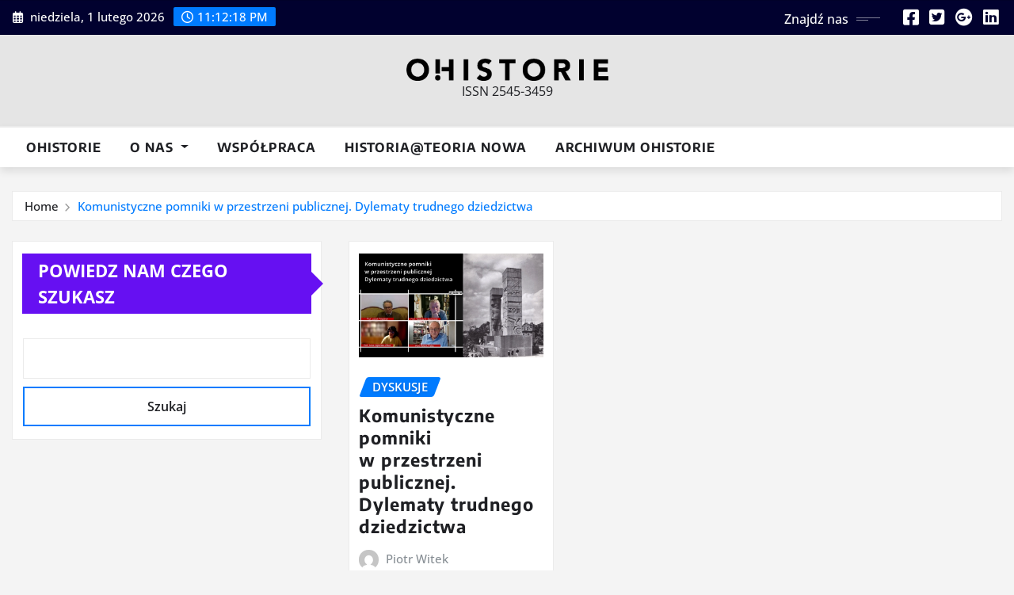

--- FILE ---
content_type: text/html; charset=UTF-8
request_url: https://ohistorie.eu/tag/jacek-friedrich/?print=print-search
body_size: 10414
content:
<!DOCTYPE html>
<html lang="pl-PL">
<head>	
	<meta charset="UTF-8">
    <meta name="viewport" content="width=device-width, initial-scale=1">
    <meta http-equiv="x-ua-compatible" content="ie=edge">
	
	
	<title>Jacek Friedrich</title>
<meta name='robots' content='max-image-preview:large' />
	<style>img:is([sizes="auto" i], [sizes^="auto," i]) { contain-intrinsic-size: 3000px 1500px }</style>
	<link rel="alternate" type="application/rss+xml" title=" &raquo; Kanał z wpisami" href="https://ohistorie.eu/feed/" />
<link rel="alternate" type="application/rss+xml" title=" &raquo; Kanał z komentarzami" href="https://ohistorie.eu/comments/feed/" />
<link rel="alternate" type="application/rss+xml" title=" &raquo; Kanał z wpisami otagowanymi jako Jacek Friedrich" href="https://ohistorie.eu/tag/jacek-friedrich/feed/" />
<script type="text/javascript">
/* <![CDATA[ */
window._wpemojiSettings = {"baseUrl":"https:\/\/s.w.org\/images\/core\/emoji\/16.0.1\/72x72\/","ext":".png","svgUrl":"https:\/\/s.w.org\/images\/core\/emoji\/16.0.1\/svg\/","svgExt":".svg","source":{"concatemoji":"https:\/\/ohistorie.eu\/wp-includes\/js\/wp-emoji-release.min.js?ver=6.8.3"}};
/*! This file is auto-generated */
!function(s,n){var o,i,e;function c(e){try{var t={supportTests:e,timestamp:(new Date).valueOf()};sessionStorage.setItem(o,JSON.stringify(t))}catch(e){}}function p(e,t,n){e.clearRect(0,0,e.canvas.width,e.canvas.height),e.fillText(t,0,0);var t=new Uint32Array(e.getImageData(0,0,e.canvas.width,e.canvas.height).data),a=(e.clearRect(0,0,e.canvas.width,e.canvas.height),e.fillText(n,0,0),new Uint32Array(e.getImageData(0,0,e.canvas.width,e.canvas.height).data));return t.every(function(e,t){return e===a[t]})}function u(e,t){e.clearRect(0,0,e.canvas.width,e.canvas.height),e.fillText(t,0,0);for(var n=e.getImageData(16,16,1,1),a=0;a<n.data.length;a++)if(0!==n.data[a])return!1;return!0}function f(e,t,n,a){switch(t){case"flag":return n(e,"\ud83c\udff3\ufe0f\u200d\u26a7\ufe0f","\ud83c\udff3\ufe0f\u200b\u26a7\ufe0f")?!1:!n(e,"\ud83c\udde8\ud83c\uddf6","\ud83c\udde8\u200b\ud83c\uddf6")&&!n(e,"\ud83c\udff4\udb40\udc67\udb40\udc62\udb40\udc65\udb40\udc6e\udb40\udc67\udb40\udc7f","\ud83c\udff4\u200b\udb40\udc67\u200b\udb40\udc62\u200b\udb40\udc65\u200b\udb40\udc6e\u200b\udb40\udc67\u200b\udb40\udc7f");case"emoji":return!a(e,"\ud83e\udedf")}return!1}function g(e,t,n,a){var r="undefined"!=typeof WorkerGlobalScope&&self instanceof WorkerGlobalScope?new OffscreenCanvas(300,150):s.createElement("canvas"),o=r.getContext("2d",{willReadFrequently:!0}),i=(o.textBaseline="top",o.font="600 32px Arial",{});return e.forEach(function(e){i[e]=t(o,e,n,a)}),i}function t(e){var t=s.createElement("script");t.src=e,t.defer=!0,s.head.appendChild(t)}"undefined"!=typeof Promise&&(o="wpEmojiSettingsSupports",i=["flag","emoji"],n.supports={everything:!0,everythingExceptFlag:!0},e=new Promise(function(e){s.addEventListener("DOMContentLoaded",e,{once:!0})}),new Promise(function(t){var n=function(){try{var e=JSON.parse(sessionStorage.getItem(o));if("object"==typeof e&&"number"==typeof e.timestamp&&(new Date).valueOf()<e.timestamp+604800&&"object"==typeof e.supportTests)return e.supportTests}catch(e){}return null}();if(!n){if("undefined"!=typeof Worker&&"undefined"!=typeof OffscreenCanvas&&"undefined"!=typeof URL&&URL.createObjectURL&&"undefined"!=typeof Blob)try{var e="postMessage("+g.toString()+"("+[JSON.stringify(i),f.toString(),p.toString(),u.toString()].join(",")+"));",a=new Blob([e],{type:"text/javascript"}),r=new Worker(URL.createObjectURL(a),{name:"wpTestEmojiSupports"});return void(r.onmessage=function(e){c(n=e.data),r.terminate(),t(n)})}catch(e){}c(n=g(i,f,p,u))}t(n)}).then(function(e){for(var t in e)n.supports[t]=e[t],n.supports.everything=n.supports.everything&&n.supports[t],"flag"!==t&&(n.supports.everythingExceptFlag=n.supports.everythingExceptFlag&&n.supports[t]);n.supports.everythingExceptFlag=n.supports.everythingExceptFlag&&!n.supports.flag,n.DOMReady=!1,n.readyCallback=function(){n.DOMReady=!0}}).then(function(){return e}).then(function(){var e;n.supports.everything||(n.readyCallback(),(e=n.source||{}).concatemoji?t(e.concatemoji):e.wpemoji&&e.twemoji&&(t(e.twemoji),t(e.wpemoji)))}))}((window,document),window._wpemojiSettings);
/* ]]> */
</script>
<link rel='stylesheet' id='newsexo-theme-fonts-css' href='https://ohistorie.eu/wp-content/fonts/143f4771a390f202fb8b51e3e0407ea9.css?ver=20201110' type='text/css' media='all' />
<style id='wp-emoji-styles-inline-css' type='text/css'>

	img.wp-smiley, img.emoji {
		display: inline !important;
		border: none !important;
		box-shadow: none !important;
		height: 1em !important;
		width: 1em !important;
		margin: 0 0.07em !important;
		vertical-align: -0.1em !important;
		background: none !important;
		padding: 0 !important;
	}
</style>
<link rel='stylesheet' id='wp-block-library-css' href='https://ohistorie.eu/wp-includes/css/dist/block-library/style.min.css?ver=6.8.3' type='text/css' media='all' />
<style id='classic-theme-styles-inline-css' type='text/css'>
/*! This file is auto-generated */
.wp-block-button__link{color:#fff;background-color:#32373c;border-radius:9999px;box-shadow:none;text-decoration:none;padding:calc(.667em + 2px) calc(1.333em + 2px);font-size:1.125em}.wp-block-file__button{background:#32373c;color:#fff;text-decoration:none}
</style>
<style id='global-styles-inline-css' type='text/css'>
:root{--wp--preset--aspect-ratio--square: 1;--wp--preset--aspect-ratio--4-3: 4/3;--wp--preset--aspect-ratio--3-4: 3/4;--wp--preset--aspect-ratio--3-2: 3/2;--wp--preset--aspect-ratio--2-3: 2/3;--wp--preset--aspect-ratio--16-9: 16/9;--wp--preset--aspect-ratio--9-16: 9/16;--wp--preset--color--black: #000000;--wp--preset--color--cyan-bluish-gray: #abb8c3;--wp--preset--color--white: #ffffff;--wp--preset--color--pale-pink: #f78da7;--wp--preset--color--vivid-red: #cf2e2e;--wp--preset--color--luminous-vivid-orange: #ff6900;--wp--preset--color--luminous-vivid-amber: #fcb900;--wp--preset--color--light-green-cyan: #7bdcb5;--wp--preset--color--vivid-green-cyan: #00d084;--wp--preset--color--pale-cyan-blue: #8ed1fc;--wp--preset--color--vivid-cyan-blue: #0693e3;--wp--preset--color--vivid-purple: #9b51e0;--wp--preset--gradient--vivid-cyan-blue-to-vivid-purple: linear-gradient(135deg,rgba(6,147,227,1) 0%,rgb(155,81,224) 100%);--wp--preset--gradient--light-green-cyan-to-vivid-green-cyan: linear-gradient(135deg,rgb(122,220,180) 0%,rgb(0,208,130) 100%);--wp--preset--gradient--luminous-vivid-amber-to-luminous-vivid-orange: linear-gradient(135deg,rgba(252,185,0,1) 0%,rgba(255,105,0,1) 100%);--wp--preset--gradient--luminous-vivid-orange-to-vivid-red: linear-gradient(135deg,rgba(255,105,0,1) 0%,rgb(207,46,46) 100%);--wp--preset--gradient--very-light-gray-to-cyan-bluish-gray: linear-gradient(135deg,rgb(238,238,238) 0%,rgb(169,184,195) 100%);--wp--preset--gradient--cool-to-warm-spectrum: linear-gradient(135deg,rgb(74,234,220) 0%,rgb(151,120,209) 20%,rgb(207,42,186) 40%,rgb(238,44,130) 60%,rgb(251,105,98) 80%,rgb(254,248,76) 100%);--wp--preset--gradient--blush-light-purple: linear-gradient(135deg,rgb(255,206,236) 0%,rgb(152,150,240) 100%);--wp--preset--gradient--blush-bordeaux: linear-gradient(135deg,rgb(254,205,165) 0%,rgb(254,45,45) 50%,rgb(107,0,62) 100%);--wp--preset--gradient--luminous-dusk: linear-gradient(135deg,rgb(255,203,112) 0%,rgb(199,81,192) 50%,rgb(65,88,208) 100%);--wp--preset--gradient--pale-ocean: linear-gradient(135deg,rgb(255,245,203) 0%,rgb(182,227,212) 50%,rgb(51,167,181) 100%);--wp--preset--gradient--electric-grass: linear-gradient(135deg,rgb(202,248,128) 0%,rgb(113,206,126) 100%);--wp--preset--gradient--midnight: linear-gradient(135deg,rgb(2,3,129) 0%,rgb(40,116,252) 100%);--wp--preset--font-size--small: 13px;--wp--preset--font-size--medium: 20px;--wp--preset--font-size--large: 36px;--wp--preset--font-size--x-large: 42px;--wp--preset--font-family--inter: "Inter", sans-serif;--wp--preset--font-family--cardo: Cardo;--wp--preset--spacing--20: 0.44rem;--wp--preset--spacing--30: 0.67rem;--wp--preset--spacing--40: 1rem;--wp--preset--spacing--50: 1.5rem;--wp--preset--spacing--60: 2.25rem;--wp--preset--spacing--70: 3.38rem;--wp--preset--spacing--80: 5.06rem;--wp--preset--shadow--natural: 6px 6px 9px rgba(0, 0, 0, 0.2);--wp--preset--shadow--deep: 12px 12px 50px rgba(0, 0, 0, 0.4);--wp--preset--shadow--sharp: 6px 6px 0px rgba(0, 0, 0, 0.2);--wp--preset--shadow--outlined: 6px 6px 0px -3px rgba(255, 255, 255, 1), 6px 6px rgba(0, 0, 0, 1);--wp--preset--shadow--crisp: 6px 6px 0px rgba(0, 0, 0, 1);}:where(.is-layout-flex){gap: 0.5em;}:where(.is-layout-grid){gap: 0.5em;}body .is-layout-flex{display: flex;}.is-layout-flex{flex-wrap: wrap;align-items: center;}.is-layout-flex > :is(*, div){margin: 0;}body .is-layout-grid{display: grid;}.is-layout-grid > :is(*, div){margin: 0;}:where(.wp-block-columns.is-layout-flex){gap: 2em;}:where(.wp-block-columns.is-layout-grid){gap: 2em;}:where(.wp-block-post-template.is-layout-flex){gap: 1.25em;}:where(.wp-block-post-template.is-layout-grid){gap: 1.25em;}.has-black-color{color: var(--wp--preset--color--black) !important;}.has-cyan-bluish-gray-color{color: var(--wp--preset--color--cyan-bluish-gray) !important;}.has-white-color{color: var(--wp--preset--color--white) !important;}.has-pale-pink-color{color: var(--wp--preset--color--pale-pink) !important;}.has-vivid-red-color{color: var(--wp--preset--color--vivid-red) !important;}.has-luminous-vivid-orange-color{color: var(--wp--preset--color--luminous-vivid-orange) !important;}.has-luminous-vivid-amber-color{color: var(--wp--preset--color--luminous-vivid-amber) !important;}.has-light-green-cyan-color{color: var(--wp--preset--color--light-green-cyan) !important;}.has-vivid-green-cyan-color{color: var(--wp--preset--color--vivid-green-cyan) !important;}.has-pale-cyan-blue-color{color: var(--wp--preset--color--pale-cyan-blue) !important;}.has-vivid-cyan-blue-color{color: var(--wp--preset--color--vivid-cyan-blue) !important;}.has-vivid-purple-color{color: var(--wp--preset--color--vivid-purple) !important;}.has-black-background-color{background-color: var(--wp--preset--color--black) !important;}.has-cyan-bluish-gray-background-color{background-color: var(--wp--preset--color--cyan-bluish-gray) !important;}.has-white-background-color{background-color: var(--wp--preset--color--white) !important;}.has-pale-pink-background-color{background-color: var(--wp--preset--color--pale-pink) !important;}.has-vivid-red-background-color{background-color: var(--wp--preset--color--vivid-red) !important;}.has-luminous-vivid-orange-background-color{background-color: var(--wp--preset--color--luminous-vivid-orange) !important;}.has-luminous-vivid-amber-background-color{background-color: var(--wp--preset--color--luminous-vivid-amber) !important;}.has-light-green-cyan-background-color{background-color: var(--wp--preset--color--light-green-cyan) !important;}.has-vivid-green-cyan-background-color{background-color: var(--wp--preset--color--vivid-green-cyan) !important;}.has-pale-cyan-blue-background-color{background-color: var(--wp--preset--color--pale-cyan-blue) !important;}.has-vivid-cyan-blue-background-color{background-color: var(--wp--preset--color--vivid-cyan-blue) !important;}.has-vivid-purple-background-color{background-color: var(--wp--preset--color--vivid-purple) !important;}.has-black-border-color{border-color: var(--wp--preset--color--black) !important;}.has-cyan-bluish-gray-border-color{border-color: var(--wp--preset--color--cyan-bluish-gray) !important;}.has-white-border-color{border-color: var(--wp--preset--color--white) !important;}.has-pale-pink-border-color{border-color: var(--wp--preset--color--pale-pink) !important;}.has-vivid-red-border-color{border-color: var(--wp--preset--color--vivid-red) !important;}.has-luminous-vivid-orange-border-color{border-color: var(--wp--preset--color--luminous-vivid-orange) !important;}.has-luminous-vivid-amber-border-color{border-color: var(--wp--preset--color--luminous-vivid-amber) !important;}.has-light-green-cyan-border-color{border-color: var(--wp--preset--color--light-green-cyan) !important;}.has-vivid-green-cyan-border-color{border-color: var(--wp--preset--color--vivid-green-cyan) !important;}.has-pale-cyan-blue-border-color{border-color: var(--wp--preset--color--pale-cyan-blue) !important;}.has-vivid-cyan-blue-border-color{border-color: var(--wp--preset--color--vivid-cyan-blue) !important;}.has-vivid-purple-border-color{border-color: var(--wp--preset--color--vivid-purple) !important;}.has-vivid-cyan-blue-to-vivid-purple-gradient-background{background: var(--wp--preset--gradient--vivid-cyan-blue-to-vivid-purple) !important;}.has-light-green-cyan-to-vivid-green-cyan-gradient-background{background: var(--wp--preset--gradient--light-green-cyan-to-vivid-green-cyan) !important;}.has-luminous-vivid-amber-to-luminous-vivid-orange-gradient-background{background: var(--wp--preset--gradient--luminous-vivid-amber-to-luminous-vivid-orange) !important;}.has-luminous-vivid-orange-to-vivid-red-gradient-background{background: var(--wp--preset--gradient--luminous-vivid-orange-to-vivid-red) !important;}.has-very-light-gray-to-cyan-bluish-gray-gradient-background{background: var(--wp--preset--gradient--very-light-gray-to-cyan-bluish-gray) !important;}.has-cool-to-warm-spectrum-gradient-background{background: var(--wp--preset--gradient--cool-to-warm-spectrum) !important;}.has-blush-light-purple-gradient-background{background: var(--wp--preset--gradient--blush-light-purple) !important;}.has-blush-bordeaux-gradient-background{background: var(--wp--preset--gradient--blush-bordeaux) !important;}.has-luminous-dusk-gradient-background{background: var(--wp--preset--gradient--luminous-dusk) !important;}.has-pale-ocean-gradient-background{background: var(--wp--preset--gradient--pale-ocean) !important;}.has-electric-grass-gradient-background{background: var(--wp--preset--gradient--electric-grass) !important;}.has-midnight-gradient-background{background: var(--wp--preset--gradient--midnight) !important;}.has-small-font-size{font-size: var(--wp--preset--font-size--small) !important;}.has-medium-font-size{font-size: var(--wp--preset--font-size--medium) !important;}.has-large-font-size{font-size: var(--wp--preset--font-size--large) !important;}.has-x-large-font-size{font-size: var(--wp--preset--font-size--x-large) !important;}
:where(.wp-block-post-template.is-layout-flex){gap: 1.25em;}:where(.wp-block-post-template.is-layout-grid){gap: 1.25em;}
:where(.wp-block-columns.is-layout-flex){gap: 2em;}:where(.wp-block-columns.is-layout-grid){gap: 2em;}
:root :where(.wp-block-pullquote){font-size: 1.5em;line-height: 1.6;}
</style>
<link rel='stylesheet' id='woocommerce-layout-css' href='https://ohistorie.eu/wp-content/plugins/woocommerce/assets/css/woocommerce-layout.css?ver=10.0.5' type='text/css' media='all' />
<link rel='stylesheet' id='woocommerce-smallscreen-css' href='https://ohistorie.eu/wp-content/plugins/woocommerce/assets/css/woocommerce-smallscreen.css?ver=10.0.5' type='text/css' media='only screen and (max-width: 768px)' />
<link rel='stylesheet' id='woocommerce-general-css' href='https://ohistorie.eu/wp-content/plugins/woocommerce/assets/css/woocommerce.css?ver=10.0.5' type='text/css' media='all' />
<style id='woocommerce-inline-inline-css' type='text/css'>
.woocommerce form .form-row .required { visibility: visible; }
</style>
<link rel='stylesheet' id='brands-styles-css' href='https://ohistorie.eu/wp-content/plugins/woocommerce/assets/css/brands.css?ver=10.0.5' type='text/css' media='all' />
<link rel='stylesheet' id='bootstrap-css' href='https://ohistorie.eu/wp-content/themes/newsexo/assets/css/bootstrap.css?ver=6.8.3' type='text/css' media='all' />
<link rel='stylesheet' id='font-awesome-min-css' href='https://ohistorie.eu/wp-content/themes/newsexo/assets/css/font-awesome/css/font-awesome.min.css?ver=4.7.0' type='text/css' media='all' />
<link rel='stylesheet' id='newsexo-style-css' href='https://ohistorie.eu/wp-content/themes/seattle-news/style.css?ver=6.8.3' type='text/css' media='all' />
<link rel='stylesheet' id='theme-default-css' href='https://ohistorie.eu/wp-content/themes/newsexo/assets/css/theme-default.css?ver=6.8.3' type='text/css' media='all' />
<link rel='stylesheet' id='newsexo-animate-css-css' href='https://ohistorie.eu/wp-content/themes/newsexo/assets/css/animate.css?ver=6.8.3' type='text/css' media='all' />
<link rel='stylesheet' id='owl.carousel-css-css' href='https://ohistorie.eu/wp-content/themes/newsexo/assets/css/owl.carousel.css?ver=6.8.3' type='text/css' media='all' />
<link rel='stylesheet' id='bootstrap-smartmenus-css-css' href='https://ohistorie.eu/wp-content/themes/newsexo/assets/css/jquery.smartmenus.bootstrap-4.css?ver=6.8.3' type='text/css' media='all' />
<link rel='stylesheet' id='seattle-news-parent-style-css' href='https://ohistorie.eu/wp-content/themes/newsexo/style.css?ver=6.8.3' type='text/css' media='all' />
<link rel='stylesheet' id='seattle-news-child-style-css' href='https://ohistorie.eu/wp-content/themes/seattle-news/style.css?ver=6.8.3' type='text/css' media='all' />
<link rel='stylesheet' id='seattle-news-default-css-css' href='https://ohistorie.eu/wp-content/themes/seattle-news/assets/css/theme-default.css?ver=6.8.3' type='text/css' media='all' />
<link rel='stylesheet' id='seattle-news-bootstrap-smartmenus-css-css' href='https://ohistorie.eu/wp-content/themes/seattle-news/assets/css/jquery.smartmenus.bootstrap-4.css?ver=6.8.3' type='text/css' media='all' />
<script type="text/javascript" src="https://ohistorie.eu/wp-includes/js/jquery/jquery.min.js?ver=3.7.1" id="jquery-core-js"></script>
<script type="text/javascript" src="https://ohistorie.eu/wp-includes/js/jquery/jquery-migrate.min.js?ver=3.4.1" id="jquery-migrate-js"></script>
<script type="text/javascript" src="https://ohistorie.eu/wp-content/plugins/woocommerce/assets/js/jquery-blockui/jquery.blockUI.min.js?ver=2.7.0-wc.10.0.5" id="jquery-blockui-js" defer="defer" data-wp-strategy="defer"></script>
<script type="text/javascript" id="wc-add-to-cart-js-extra">
/* <![CDATA[ */
var wc_add_to_cart_params = {"ajax_url":"\/wp-admin\/admin-ajax.php","wc_ajax_url":"\/?wc-ajax=%%endpoint%%","i18n_view_cart":"Zobacz koszyk","cart_url":"https:\/\/ohistorie.eu","is_cart":"","cart_redirect_after_add":"no"};
/* ]]> */
</script>
<script type="text/javascript" src="https://ohistorie.eu/wp-content/plugins/woocommerce/assets/js/frontend/add-to-cart.min.js?ver=10.0.5" id="wc-add-to-cart-js" defer="defer" data-wp-strategy="defer"></script>
<script type="text/javascript" src="https://ohistorie.eu/wp-content/plugins/woocommerce/assets/js/js-cookie/js.cookie.min.js?ver=2.1.4-wc.10.0.5" id="js-cookie-js" defer="defer" data-wp-strategy="defer"></script>
<script type="text/javascript" id="woocommerce-js-extra">
/* <![CDATA[ */
var woocommerce_params = {"ajax_url":"\/wp-admin\/admin-ajax.php","wc_ajax_url":"\/?wc-ajax=%%endpoint%%","i18n_password_show":"Poka\u017c has\u0142o","i18n_password_hide":"Ukryj has\u0142o"};
/* ]]> */
</script>
<script type="text/javascript" src="https://ohistorie.eu/wp-content/plugins/woocommerce/assets/js/frontend/woocommerce.min.js?ver=10.0.5" id="woocommerce-js" defer="defer" data-wp-strategy="defer"></script>
<script type="text/javascript" src="https://ohistorie.eu/wp-content/themes/newsexo/assets/js/bootstrap.js?ver=6.8.3" id="bootstrap-js-js"></script>
<script type="text/javascript" src="https://ohistorie.eu/wp-content/themes/newsexo/assets/js/bootstrap.bundle.min.js?ver=6.8.3" id="bootstrap.bundle.min-js"></script>
<script type="text/javascript" src="https://ohistorie.eu/wp-content/themes/newsexo/assets/js/smartmenus/jquery.smartmenus.js?ver=6.8.3" id="newsexo-smartmenus-js-js"></script>
<script type="text/javascript" src="https://ohistorie.eu/wp-content/themes/newsexo/assets/js/custom.js?ver=6.8.3" id="newsexo-custom-js-js"></script>
<script type="text/javascript" src="https://ohistorie.eu/wp-content/themes/newsexo/assets/js/smartmenus/bootstrap-smartmenus.js?ver=6.8.3" id="bootstrap-smartmenus-js-js"></script>
<script type="text/javascript" src="https://ohistorie.eu/wp-content/themes/newsexo/assets/js/owl.carousel.min.js?ver=6.8.3" id="owl-carousel-js-js"></script>
<script type="text/javascript" src="https://ohistorie.eu/wp-content/themes/newsexo/assets/js/animation/animate.js?ver=6.8.3" id="animate-js-js"></script>
<script type="text/javascript" src="https://ohistorie.eu/wp-content/themes/newsexo/assets/js/wow.js?ver=6.8.3" id="wow-js-js"></script>
<link rel="https://api.w.org/" href="https://ohistorie.eu/wp-json/" /><link rel="alternate" title="JSON" type="application/json" href="https://ohistorie.eu/wp-json/wp/v2/tags/748" /><link rel="EditURI" type="application/rsd+xml" title="RSD" href="https://ohistorie.eu/xmlrpc.php?rsd" />
<meta name="generator" content="WordPress 6.8.3" />
<meta name="generator" content="WooCommerce 10.0.5" />
<style type="text/css">

/*------------------- Body ---------------------*/

    body { font-family: Open Sans; } 


/*------------------- H1---------------------*/

    h1 { font-family: Encode Sans; } 

/*------------------- H2---------------------*/

    h2{ font-family: Encode Sans; } 

/*------------------- H3---------------------*/

    h3 { font-family: Encode Sans; }

/*------------------- H4---------------------*/

    h4 { font-family: Encode Sans; }

/*------------------- H5---------------------*/

    h5 { font-family: Encode Sans; }

/*------------------- H6---------------------*/

    h6 { font-family: Encode Sans; }

</style>
	<noscript><style>.woocommerce-product-gallery{ opacity: 1 !important; }</style></noscript>
	<style type="text/css" id="custom-background-css">
body.custom-background { background-color: #f4f4f4; }
</style>
	<style class='wp-fonts-local' type='text/css'>
@font-face{font-family:Inter;font-style:normal;font-weight:300 900;font-display:fallback;src:url('https://ohistorie.eu/wp-content/plugins/woocommerce/assets/fonts/Inter-VariableFont_slnt,wght.woff2') format('woff2');font-stretch:normal;}
@font-face{font-family:Cardo;font-style:normal;font-weight:400;font-display:fallback;src:url('https://ohistorie.eu/wp-content/plugins/woocommerce/assets/fonts/cardo_normal_400.woff2') format('woff2');}
</style>
<link rel="icon" href="https://ohistorie.eu/wp-content/uploads/2025/04/cropped-ohistoriehumanistyka-32x32.jpg" sizes="32x32" />
<link rel="icon" href="https://ohistorie.eu/wp-content/uploads/2025/04/cropped-ohistoriehumanistyka-192x192.jpg" sizes="192x192" />
<link rel="apple-touch-icon" href="https://ohistorie.eu/wp-content/uploads/2025/04/cropped-ohistoriehumanistyka-180x180.jpg" />
<meta name="msapplication-TileImage" content="https://ohistorie.eu/wp-content/uploads/2025/04/cropped-ohistoriehumanistyka-270x270.jpg" />
		<style type="text/css" id="wp-custom-css">
			.single-post .entry-header img.wp-post-image {
    display: none;
}		</style>
		</head>
<body class="archive tag tag-jacek-friedrich tag-748 custom-background wp-custom-logo wp-theme-newsexo wp-child-theme-seattle-news theme-wide theme-newsexo woocommerce-no-js eio-default" >

<a class="screen-reader-text skip-link" href="#content">Skip to content</a>
<div id="wrapper">



	<!--Header Sidebar-->
	<header class="site-header">
		<div class="container-full">
			<div class="row align-self-center">
							<div class="col-lg-6 col-md-6 col-sm-12">
					<aside class="widget"> 
						<ul class="head-contact-info">
							<li><i class="fa-regular fa-calendar-days"></i>
							niedziela, 1 lutego 2026							</li>
							<li><span id='newsexo-time' class="newsexo-time">  00:12</span></li>
						</ul>
					</aside>
				</div>
			
						
				<div class="col-lg-6 col-md-6 col-sm-12">
					<aside class="widget">

					<ul class="custom-social-icons">
							
						    <li class="followus">Znajdź nas						    </li>
					    							
							
					    								<li><a class="fa-square-facebook" href="#"><i class="fa-brands fa-square-facebook"></i></a></li>
								<li><a class="fa-square-twitter" href="#"><i class="fa-brands fa-square-twitter"></i></a></li>
								<li><a class="fa-google-plus" href="#"><i class="fa-brands fa-google-plus"></i></a></li>
								<li><a class="fa-linkedin" href="#"><i class="fa-brands fa-linkedin"></i></a></li>
													</ul>


					</aside>
				</div>
				
			</div>
		</div>
	</header>
	<!--/End of Header Sidebar-->


 
  	<!--Site Branding & Advertisement-->
	<section class="logo-banner logo-banner-overlay">
		<div class="container-full">
			<div class="row">
				<div class="col-lg-12 col-md-12 align-self-center">
								<div class="site-logo">
			<a href="https://ohistorie.eu/" class="" rel="home"><img width="2046" height="221" src="https://ohistorie.eu/wp-content/uploads/2025/12/cropped-ohistorie-logo-scaled-1.png" class="custom-logo" alt="" decoding="async" fetchpriority="high" srcset="https://ohistorie.eu/wp-content/uploads/2025/12/cropped-ohistorie-logo-scaled-1.png 2046w, https://ohistorie.eu/wp-content/uploads/2025/12/cropped-ohistorie-logo-scaled-1-300x32.png 300w, https://ohistorie.eu/wp-content/uploads/2025/12/cropped-ohistorie-logo-scaled-1-1024x111.png 1024w, https://ohistorie.eu/wp-content/uploads/2025/12/cropped-ohistorie-logo-scaled-1-768x83.png 768w, https://ohistorie.eu/wp-content/uploads/2025/12/cropped-ohistorie-logo-scaled-1-1536x166.png 1536w, https://ohistorie.eu/wp-content/uploads/2025/12/cropped-ohistorie-logo-scaled-1-600x65.png 600w" sizes="(max-width: 2046px) 100vw, 2046px" /></a>		</div>
	   	<div class="site-branding">
	    <h1 class="site-title"><a href="https://ohistorie.eu/" rel="home"></a></h1>
					<p class="site-description">ISSN 2545-3459</p>
			</div>
					</div>

				
			</div>
		</div>
	</section>	
	<!--End of Site Branding & Advertisement-->
    	
	<!-- Navbar -->
	<nav class="navbar navbar-expand-lg navbar-dark ">
		<div class="container-full">
			<div class="row">
			    <div class="col-lg-12 col-md-12"> 
				
					<button class="navbar-toggler" type="button" data-bs-toggle="collapse" data-bs-target="#navbarSupportedContent" aria-controls="navbarSupportedContent" aria-expanded="false" aria-label="Toggle navigation">
					  <span class="navbar-toggler-icon"></span>
					</button>
					<div id="navbarSupportedContent" class="navbar-collapse collapse">
						<div class="menu-glowne-container"><ul id="menu-glowne" class="nav navbar-nav"><li id="menu-item-7192" class="menu-item menu-item-type-post_type menu-item-object-page menu-item-home menu-item-7192"><a class="nav-link" href="https://ohistorie.eu/">Ohistorie</a></li>
<li id="menu-item-98" class="menu-item menu-item-type-post_type menu-item-object-page menu-item-has-children menu-item-98 dropdown"><a class="nav-link" href="https://ohistorie.eu/o-nas/" data-toggle="dropdown" class="dropdown-toggle">O&nbsp;nas </a>
<ul role="menu" class=" dropdown-menu">
	<li id="menu-item-348" class="menu-item menu-item-type-post_type menu-item-object-page menu-item-348"><a class="dropdown-item" href="https://ohistorie.eu/kontakt/">Kontakt</a></li>
	<li id="menu-item-99" class="menu-item menu-item-type-post_type menu-item-object-page menu-item-99"><a class="dropdown-item" href="https://ohistorie.eu/redakcja/">Redakcja</a></li>
</ul>
</li>
<li id="menu-item-349" class="menu-item menu-item-type-post_type menu-item-object-page menu-item-349"><a class="nav-link" href="https://ohistorie.eu/wspolpraca/">Współpraca</a></li>
<li id="menu-item-6606" class="menu-item menu-item-type-post_type menu-item-object-page menu-item-6606"><a class="nav-link" href="https://ohistorie.eu/historiateoria-nowa/">Historia@Teoria nowa</a></li>
<li id="menu-item-7813" class="menu-item menu-item-type-post_type menu-item-object-page menu-item-7813"><a class="nav-link" href="https://ohistorie.eu/archiwum-ohistorie/">Archiwum Ohistorie</a></li>
</ul></div>					</div>
				</div>
							</div>
		</div>
	</nav>
	<!-- /End of Navbar -->

	<div id="search-popup">
		<button type="button" class="close">×</button>
		<form method="get" id="searchform" class="search-form" action="https://ohistorie.eu/">
			<input type="search" placeholder="Search here" name="s" id="s" />
			<button type="submit" class="btn btn-primary">Search</button>
		</form>
	</div>
	<!-- Theme Breadcrumb Area -->

		<section class="theme-breadcrumb-area">
				<div id="content" class="container-full">
					<div class="row g-lg-3">
						<div class="col-md-12 col-sm-12">						
							<ul class="page-breadcrumb wow animate fadeInUp" data-wow-delay=".3s""><li><a href="https://ohistorie.eu">Home</a></li><li class="active"><a href="https://ohistorie.eu:443/tag/jacek-friedrich/?print=print-search">Komunistyczne pomniki w&nbsp;przestrzeni publicznej. Dylematy trudnego dziedzictwa</a></li></ul>						</div>
					</div>
				</div>
		</section>
	

<section class="blog-list-view-post">

	<div class="container-full">
	
		<div class="row sidebar-space-control">
		
						<!--/Blog Section-->
			
<div class="col-lg-4 col-md-6 col-sm-12">

	<div class="sidebar">
	
		<aside id="block-33" data-wow-delay=".3s" class="wow animate fadeInUp widget side-bar-widget sidebar-main widget_block widget_search"><form role="search" method="get" action="https://ohistorie.eu/" class="wp-block-search__button-outside wp-block-search__text-button wp-block-search"    ><label class="wp-block-search__label" for="wp-block-search__input-1" >Powiedz nam czego szukasz</label><div class="wp-block-search__inside-wrapper" ><input class="wp-block-search__input" id="wp-block-search__input-1" placeholder="" value="" type="search" name="s" required /><button aria-label="Szukaj" class="wp-block-search__button wp-element-button" type="submit" >Szukaj</button></div></form></aside>	
		
	</div>
	
</div>	


					
			  
                <div class="col-lg-8 col-md-6 col-sm-12">
            	
				<div class="row">
					<div class="col-lg-4 col-md-12 col-sm-12">
		<article class="post grid-view-news-area vrsn-two wow animate fadeInUp" data-wow-delay=".3s" class="post-4429 post type-post status-publish format-standard has-post-thumbnail hentry category-dyskusje tag-anna-ziebinska-witek tag-dekomunizacja tag-jacek-friedrich tag-pomniki tag-przestrzen-publiczna tag-robert-traba tag-tadeusz-j-zuchowski tag-trudne-dziedzictwo">		
				   <figure class="post-thumbnail"><a href="https://ohistorie.eu/2022/11/18/komunistyczne-pomniki-w-przestrzeni-publicznej-dylematy-trudnego-dziedzictwa/"><img width="1920" height="1080" src="https://ohistorie.eu/wp-content/uploads/2022/11/Ilustracja-tytulowa-300px.png" class="img-fluid wp-post-image" alt="" decoding="async" srcset="https://ohistorie.eu/wp-content/uploads/2022/11/Ilustracja-tytulowa-300px.png 1920w, https://ohistorie.eu/wp-content/uploads/2022/11/Ilustracja-tytulowa-300px-300x169.png 300w, https://ohistorie.eu/wp-content/uploads/2022/11/Ilustracja-tytulowa-300px-1024x576.png 1024w, https://ohistorie.eu/wp-content/uploads/2022/11/Ilustracja-tytulowa-300px-768x432.png 768w, https://ohistorie.eu/wp-content/uploads/2022/11/Ilustracja-tytulowa-300px-1536x864.png 1536w, https://ohistorie.eu/wp-content/uploads/2022/11/Ilustracja-tytulowa-300px-1110x624.png 1110w, https://ohistorie.eu/wp-content/uploads/2022/11/Ilustracja-tytulowa-300px-528x297.png 528w" sizes="(max-width: 1920px) 100vw, 1920px" /></a></figure>		
					<figcaption class="post-content">
						<div class="entry-meta">
							<span class="cat-links links-space">
								 <a class="links-bg dyskusje" href="https://ohistorie.eu/category/dyskusje/"><span>Dyskusje</span></a>							</span>
						</div>					
						<header class="entry-header">
							<h5 class="entry-title"><a href="https://ohistorie.eu/2022/11/18/komunistyczne-pomniki-w-przestrzeni-publicznej-dylematy-trudnego-dziedzictwa/">Komunistyczne pomniki w&nbsp;przestrzeni publicznej. Dylematy trudnego dziedzictwa</a></h5>						</header>
						<div class="entry-meta align-self-center">
							<span class="author">
							<img alt='' src='https://secure.gravatar.com/avatar/2610a5c78bef5c2ada9819c4948495e72a8dd202d3465cdb93298d1dab7a2ea9?s=50&#038;d=mm&#038;r=g' srcset='https://secure.gravatar.com/avatar/2610a5c78bef5c2ada9819c4948495e72a8dd202d3465cdb93298d1dab7a2ea9?s=100&#038;d=mm&#038;r=g 2x' class='img-fluid comment-img avatar-50 photo avatar-default' height='50' width='50' decoding='async'/>							<a href="https://ohistorie.eu/author/pwitek/">Piotr Witek</a>
							</span>					
							<span class="posted-on">
								<i class="fa-regular fa-clock"></i>
								<a href="https://ohistorie.eu/2022/11/"><time>
								lis 18, 2022</time></a>
							</span>
							<span class="comment-links"><i class="fa-solid fa-comment-dots"></i><a href="https://ohistorie.eu/2022/11/18/komunistyczne-pomniki-w-przestrzeni-publicznej-dylematy-trudnego-dziedzictwa/#respond">0</a></span>
						</div>	
						<div class="entry-content">
							<p>Portal o historie.eu zaprasza do obejrzenia i wysłuchania debaty: Komunistyczne pomniki w przestrzeni publicznej Dylematy trudnego dziedzictwa W sierpniu 2022&hellip;</p>
														<a href="https://ohistorie.eu/2022/11/18/komunistyczne-pomniki-w-przestrzeni-publicznej-dylematy-trudnego-dziedzictwa/" class="more-link">Dowiedz się więcej</a>
																				</div>
					</figcaption>	
		</article><!-- #post-4429 -->
	</div>				</div>
			</div>	
			
						
		</div>
		
	</div>
	
</section>
	
	<!-- Sponsored News Section-->
	<section class="sponsored-news-section">
		<div class="container-full">
			
			<!--Grid View Post -->
			<div class="row mb-space-20">
				
				<div class="col-12">
					<span class="news-section-title wow animate fadeInUp" data-wow-delay=".3s">
						<h5 class="f-heading">Zobacz nasze polecane teksty <i class="fa-solid fa-bullhorn"></i></h5>
					</span>
				</div>
				
				<div class="col-12">
					<div class="row">
						
										
						
							<div class="col-lg-3 col-md-6 col-sm-12">
								<article class="post grid-view-news-area wow animate zoomIn vrsn-two" data-wow-delay=".3s">
									<figure class="post-thumbnail">
																				<a class="img-block" href="https://ohistorie.eu/2026/01/27/wojciech-wrzosek-wycinanki-233-wspolczynnik-humanistyczny-i-historyczny/"><img width="541" height="311" src="https://ohistorie.eu/wp-content/uploads/2026/01/233up.png" class="img-fluid wp-post-image" alt="" decoding="async" loading="lazy" srcset="https://ohistorie.eu/wp-content/uploads/2026/01/233up.png 541w, https://ohistorie.eu/wp-content/uploads/2026/01/233up-300x172.png 300w" sizes="auto, (max-width: 541px) 100vw, 541px" /></a>
									</figure>	
									<figcaption class="post-content">								
										<div class="entry-meta">
											<span class="cat-links links-space">
											 <a class="links-bg felietony" href="https://ohistorie.eu/category/felietony/"><span>Felietony</span></a> <a class="links-bg varia" href="https://ohistorie.eu/category/varia/"><span>Varia</span></a>											</span>
										</div>									
										<header class="entry-header">
											<h5 class="entry-title"><a href="https://ohistorie.eu/2026/01/27/wojciech-wrzosek-wycinanki-233-wspolczynnik-humanistyczny-i-historyczny/">WOJCIECH WRZOSEK Wycinanki (233) Współczynnik humanistyczny i&nbsp;historyczny?</a></h5>
										</header>									
										<div class="entry-meta meta-two align-self-center">
											<span class="author">
											<img alt='' src='https://secure.gravatar.com/avatar/14d4cbe0a39bd1a5d18deba380a73286b98d13484d238298ff8384a39d2bca5c?s=50&#038;d=mm&#038;r=g' srcset='https://secure.gravatar.com/avatar/14d4cbe0a39bd1a5d18deba380a73286b98d13484d238298ff8384a39d2bca5c?s=100&#038;d=mm&#038;r=g 2x' class='img-fluid comment-img avatar-50 photo avatar-default' height='50' width='50' loading='lazy' decoding='async'/>													<a href="https://ohistorie.eu/author/esolska/">Ewa Solska</a>
											</span>
											<span class="posted-on"><i class="fa-regular fa-clock"></i>
												<a href="https://ohistorie.eu/2026/01/"><time>
													sty 27, 2026</time></a>
											</span>
										</div>	
									</figcaption>	
								</article>
							</div>
							
													
						
							<div class="col-lg-3 col-md-6 col-sm-12">
								<article class="post grid-view-news-area wow animate zoomIn vrsn-two" data-wow-delay=".3s">
									<figure class="post-thumbnail">
																				<a class="img-block" href="https://ohistorie.eu/2026/01/23/mateusz-wyzga-wycinanki-staropolskie-2-gawiedz-i-smierc/"><img width="2048" height="1365" src="https://ohistorie.eu/wp-content/uploads/2026/01/fot-dr-Bartosz-Kaluzny.jpg" class="img-fluid wp-post-image" alt="" decoding="async" loading="lazy" srcset="https://ohistorie.eu/wp-content/uploads/2026/01/fot-dr-Bartosz-Kaluzny.jpg 2048w, https://ohistorie.eu/wp-content/uploads/2026/01/fot-dr-Bartosz-Kaluzny-300x200.jpg 300w, https://ohistorie.eu/wp-content/uploads/2026/01/fot-dr-Bartosz-Kaluzny-1024x683.jpg 1024w, https://ohistorie.eu/wp-content/uploads/2026/01/fot-dr-Bartosz-Kaluzny-768x512.jpg 768w, https://ohistorie.eu/wp-content/uploads/2026/01/fot-dr-Bartosz-Kaluzny-1536x1024.jpg 1536w, https://ohistorie.eu/wp-content/uploads/2026/01/fot-dr-Bartosz-Kaluzny-600x400.jpg 600w" sizes="auto, (max-width: 2048px) 100vw, 2048px" /></a>
									</figure>	
									<figcaption class="post-content">								
										<div class="entry-meta">
											<span class="cat-links links-space">
											 <a class="links-bg felietony" href="https://ohistorie.eu/category/felietony/"><span>Felietony</span></a> <a class="links-bg varia" href="https://ohistorie.eu/category/varia/"><span>Varia</span></a>											</span>
										</div>									
										<header class="entry-header">
											<h5 class="entry-title"><a href="https://ohistorie.eu/2026/01/23/mateusz-wyzga-wycinanki-staropolskie-2-gawiedz-i-smierc/">Mateusz Wyżga Wycinanki staropolskie (2) Gawiedź i&nbsp;śmierć</a></h5>
										</header>									
										<div class="entry-meta meta-two align-self-center">
											<span class="author">
											<img alt='' src='https://secure.gravatar.com/avatar/14d4cbe0a39bd1a5d18deba380a73286b98d13484d238298ff8384a39d2bca5c?s=50&#038;d=mm&#038;r=g' srcset='https://secure.gravatar.com/avatar/14d4cbe0a39bd1a5d18deba380a73286b98d13484d238298ff8384a39d2bca5c?s=100&#038;d=mm&#038;r=g 2x' class='img-fluid comment-img avatar-50 photo avatar-default' height='50' width='50' loading='lazy' decoding='async'/>													<a href="https://ohistorie.eu/author/esolska/">Ewa Solska</a>
											</span>
											<span class="posted-on"><i class="fa-regular fa-clock"></i>
												<a href="https://ohistorie.eu/2026/01/"><time>
													sty 23, 2026</time></a>
											</span>
										</div>	
									</figcaption>	
								</article>
							</div>
							
													
						
							<div class="col-lg-3 col-md-6 col-sm-12">
								<article class="post grid-view-news-area wow animate zoomIn vrsn-two" data-wow-delay=".3s">
									<figure class="post-thumbnail">
																				<a class="img-block" href="https://ohistorie.eu/2026/01/21/ekspozycja-historyczna-w-muzeum-miejscu-pamieci-w-sobiborze/"><img width="2048" height="1152" src="https://ohistorie.eu/wp-content/uploads/2026/01/vlcsnap-2026-01-21-20h35m08s540-scaled.png" class="img-fluid wp-post-image" alt="" decoding="async" loading="lazy" srcset="https://ohistorie.eu/wp-content/uploads/2026/01/vlcsnap-2026-01-21-20h35m08s540-scaled.png 2048w, https://ohistorie.eu/wp-content/uploads/2026/01/vlcsnap-2026-01-21-20h35m08s540-300x169.png 300w, https://ohistorie.eu/wp-content/uploads/2026/01/vlcsnap-2026-01-21-20h35m08s540-1024x576.png 1024w, https://ohistorie.eu/wp-content/uploads/2026/01/vlcsnap-2026-01-21-20h35m08s540-768x432.png 768w, https://ohistorie.eu/wp-content/uploads/2026/01/vlcsnap-2026-01-21-20h35m08s540-1536x864.png 1536w, https://ohistorie.eu/wp-content/uploads/2026/01/vlcsnap-2026-01-21-20h35m08s540-600x338.png 600w" sizes="auto, (max-width: 2048px) 100vw, 2048px" /></a>
									</figure>	
									<figcaption class="post-content">								
										<div class="entry-meta">
											<span class="cat-links links-space">
											 <a class="links-bg aktualnosci" href="https://ohistorie.eu/category/aktualnosci/"><span>Aktualności</span></a> <a class="links-bg filmy" href="https://ohistorie.eu/category/filmy/"><span>Filmy</span></a> <a class="links-bg varia" href="https://ohistorie.eu/category/varia/"><span>Varia</span></a>											</span>
										</div>									
										<header class="entry-header">
											<h5 class="entry-title"><a href="https://ohistorie.eu/2026/01/21/ekspozycja-historyczna-w-muzeum-miejscu-pamieci-w-sobiborze/">Ekspozycja historyczna w&nbsp;Muzeum Miejscu Pamięci w&nbsp;Sobiborze</a></h5>
										</header>									
										<div class="entry-meta meta-two align-self-center">
											<span class="author">
											<img alt='' src='https://secure.gravatar.com/avatar/2610a5c78bef5c2ada9819c4948495e72a8dd202d3465cdb93298d1dab7a2ea9?s=50&#038;d=mm&#038;r=g' srcset='https://secure.gravatar.com/avatar/2610a5c78bef5c2ada9819c4948495e72a8dd202d3465cdb93298d1dab7a2ea9?s=100&#038;d=mm&#038;r=g 2x' class='img-fluid comment-img avatar-50 photo avatar-default' height='50' width='50' loading='lazy' decoding='async'/>													<a href="https://ohistorie.eu/author/pwitek/">Piotr Witek</a>
											</span>
											<span class="posted-on"><i class="fa-regular fa-clock"></i>
												<a href="https://ohistorie.eu/2026/01/"><time>
													sty 21, 2026</time></a>
											</span>
										</div>	
									</figcaption>	
								</article>
							</div>
							
													
						
							<div class="col-lg-3 col-md-6 col-sm-12">
								<article class="post grid-view-news-area wow animate zoomIn vrsn-two" data-wow-delay=".3s">
									<figure class="post-thumbnail">
																				<a class="img-block" href="https://ohistorie.eu/2026/01/20/wojciech-wrzosek-wycinanki-232-ta-ksiazka-jest-w-calosci-fikcja/"><img width="688" height="314" src="https://ohistorie.eu/wp-content/uploads/2026/01/232up.png" class="img-fluid wp-post-image" alt="" decoding="async" loading="lazy" srcset="https://ohistorie.eu/wp-content/uploads/2026/01/232up.png 688w, https://ohistorie.eu/wp-content/uploads/2026/01/232up-300x137.png 300w, https://ohistorie.eu/wp-content/uploads/2026/01/232up-600x274.png 600w" sizes="auto, (max-width: 688px) 100vw, 688px" /></a>
									</figure>	
									<figcaption class="post-content">								
										<div class="entry-meta">
											<span class="cat-links links-space">
											 <a class="links-bg bez-kategorii" href="https://ohistorie.eu/category/bez-kategorii/"><span>Bez kategorii</span></a> <a class="links-bg felietony" href="https://ohistorie.eu/category/felietony/"><span>Felietony</span></a> <a class="links-bg varia" href="https://ohistorie.eu/category/varia/"><span>Varia</span></a>											</span>
										</div>									
										<header class="entry-header">
											<h5 class="entry-title"><a href="https://ohistorie.eu/2026/01/20/wojciech-wrzosek-wycinanki-232-ta-ksiazka-jest-w-calosci-fikcja/">WOJCIECH WRZOSEK Wycinanki (232) Ta&nbsp;książka jest w&nbsp;całości fikcją</a></h5>
										</header>									
										<div class="entry-meta meta-two align-self-center">
											<span class="author">
											<img alt='' src='https://secure.gravatar.com/avatar/14d4cbe0a39bd1a5d18deba380a73286b98d13484d238298ff8384a39d2bca5c?s=50&#038;d=mm&#038;r=g' srcset='https://secure.gravatar.com/avatar/14d4cbe0a39bd1a5d18deba380a73286b98d13484d238298ff8384a39d2bca5c?s=100&#038;d=mm&#038;r=g 2x' class='img-fluid comment-img avatar-50 photo avatar-default' height='50' width='50' loading='lazy' decoding='async'/>													<a href="https://ohistorie.eu/author/esolska/">Ewa Solska</a>
											</span>
											<span class="posted-on"><i class="fa-regular fa-clock"></i>
												<a href="https://ohistorie.eu/2026/01/"><time>
													sty 20, 2026</time></a>
											</span>
										</div>	
									</figcaption>	
								</article>
							</div>
							
												</div>
				</div>
				
			</div><!--/row -->	
			<!--/Grid View Post -->	
			
		</div>
	</section>
	<!-- /Sponsored News Section-->	



	<!--Footer-->
	<footer class="site-footer site-footer-overlay">
		<div class="container-full">
		
						<!--Footer Widgets-->			
				<div class="row footer-sidebar wow animate zoomIn" data-wow-delay="0.3s">
				   				</div>
			<!--/Footer Widgets-->
			
					<div class="row">
				<div class="col-12">
					<div class="site-info-border"></div>
				</div>
						
				<div class="col-md-6 col-sm-12">
					<div class="site-info text-left">
					    <p>
                            Prawa autorskie &copy; 2025 | Zasilane przez <a href="//wordpress.org/">WordPress</a>                              <span class="sep"> | </span>
                             <a href="https://themearile.com/seattle-news-theme/" target="_blank">Seattle News</a> autorstwa <a href="https://themearile.com" target="_blank">ThemeArile</a>                              </a>
                        </p>				
					</div>
				</div>	
				<div class="col-md-6 col-sm-12">
						<div class="menu-glowne-container"><ul id="menu-glowne-1" class="site-info-menu"><li class="menu-item menu-item-type-post_type menu-item-object-page menu-item-home menu-item-7192"><a class="nav-link" href="https://ohistorie.eu/">Ohistorie</a></li>
<li class="menu-item menu-item-type-post_type menu-item-object-page menu-item-has-children menu-item-98 dropdown"><a class="nav-link" href="https://ohistorie.eu/o-nas/" data-toggle="dropdown" class="dropdown-toggle">O&nbsp;nas </a>
<ul role="menu" class=" dropdown-menu">
	<li class="menu-item menu-item-type-post_type menu-item-object-page menu-item-348"><a class="dropdown-item" href="https://ohistorie.eu/kontakt/">Kontakt</a></li>
	<li class="menu-item menu-item-type-post_type menu-item-object-page menu-item-99"><a class="dropdown-item" href="https://ohistorie.eu/redakcja/">Redakcja</a></li>
</ul>
</li>
<li class="menu-item menu-item-type-post_type menu-item-object-page menu-item-349"><a class="nav-link" href="https://ohistorie.eu/wspolpraca/">Współpraca</a></li>
<li class="menu-item menu-item-type-post_type menu-item-object-page menu-item-6606"><a class="nav-link" href="https://ohistorie.eu/historiateoria-nowa/">Historia@Teoria nowa</a></li>
<li class="menu-item menu-item-type-post_type menu-item-object-page menu-item-7813"><a class="nav-link" href="https://ohistorie.eu/archiwum-ohistorie/">Archiwum Ohistorie</a></li>
</ul></div>			
				</div>
			</div>
			
	
		</div>
	
			
	</footer>
	<!--/End of Footer-->		
			<!--Page Scroll Up-->
		<div class="page-scroll-up"><a href="#totop"><i class="fa fa-angle-up"></i></a></div>
		<!--/Page Scroll Up-->
    	
<script type="speculationrules">
{"prefetch":[{"source":"document","where":{"and":[{"href_matches":"\/*"},{"not":{"href_matches":["\/wp-*.php","\/wp-admin\/*","\/wp-content\/uploads\/*","\/wp-content\/*","\/wp-content\/plugins\/*","\/wp-content\/themes\/seattle-news\/*","\/wp-content\/themes\/newsexo\/*","\/*\\?(.+)"]}},{"not":{"selector_matches":"a[rel~=\"nofollow\"]"}},{"not":{"selector_matches":".no-prefetch, .no-prefetch a"}}]},"eagerness":"conservative"}]}
</script>
    <style type="text/css">	
	
					.site-logo img.custom-logo {
				max-width: 255px;
				height: auto;
			}
				
					.logo-banner {
				background: #17212c url(https://ohistorie.eu/wp-content/themes/newsexo/assets/img/header-banner.jpg);
				background-attachment: scroll;
				background-position: top center;
				background-repeat: no-repeat;
				background-size: cover;
			}
				
					.logo-banner-overlay::before {
				background: #e5e5e5 !important;
			}
				
				
   </style>
<script>
	// This JS added for the Toggle button to work with the focus element.
		jQuery('.navbar-toggler').click(function(){
			document.addEventListener('keydown', function(e) {
			let isTabPressed = e.key === 'Tab' || e.keyCode === 9;
				if (!isTabPressed) {
					return;
				}
			const  focusableElements =
				'button, [href], input, select, textarea, [tabindex]:not([tabindex="-1"])';
			const modal = document.querySelector('.navbar.navbar-expand-lg'); // select the modal by it's id

			const firstFocusableElement = modal.querySelectorAll(focusableElements)[0]; // get first element to be focused inside modal
			const focusableContent = modal.querySelectorAll(focusableElements);
			const lastFocusableElement = focusableContent[focusableContent.length - 1]; // get last element to be focused inside modal

			  if (e.shiftKey) { // if shift key pressed for shift + tab combination
				if (document.activeElement === firstFocusableElement) {
				  lastFocusableElement.focus(); // add focus for the last focusable element
				  e.preventDefault();
				}
			  } else { // if tab key is pressed
				if (document.activeElement === lastFocusableElement) { // if focused has reached to last focusable element then focus first focusable element after pressing tab
				  firstFocusableElement.focus(); // add focus for the first focusable element
				  e.preventDefault();			  
				}
			  }

			});
		});

</script>
	<script type='text/javascript'>
		(function () {
			var c = document.body.className;
			c = c.replace(/woocommerce-no-js/, 'woocommerce-js');
			document.body.className = c;
		})();
	</script>
	<link rel='stylesheet' id='wc-blocks-style-css' href='https://ohistorie.eu/wp-content/plugins/woocommerce/assets/client/blocks/wc-blocks.css?ver=wc-10.0.5' type='text/css' media='all' />
<script type="text/javascript" src="https://ohistorie.eu/wp-content/themes/newsexo/assets/js/skip-link-focus-fix.js?ver=20151215" id="newsexo-skip-link-focus-fix-js"></script>
<script type="text/javascript" src="https://ohistorie.eu/wp-content/plugins/woocommerce/assets/js/sourcebuster/sourcebuster.min.js?ver=10.0.5" id="sourcebuster-js-js"></script>
<script type="text/javascript" id="wc-order-attribution-js-extra">
/* <![CDATA[ */
var wc_order_attribution = {"params":{"lifetime":1.0e-5,"session":30,"base64":false,"ajaxurl":"https:\/\/ohistorie.eu\/wp-admin\/admin-ajax.php","prefix":"wc_order_attribution_","allowTracking":true},"fields":{"source_type":"current.typ","referrer":"current_add.rf","utm_campaign":"current.cmp","utm_source":"current.src","utm_medium":"current.mdm","utm_content":"current.cnt","utm_id":"current.id","utm_term":"current.trm","utm_source_platform":"current.plt","utm_creative_format":"current.fmt","utm_marketing_tactic":"current.tct","session_entry":"current_add.ep","session_start_time":"current_add.fd","session_pages":"session.pgs","session_count":"udata.vst","user_agent":"udata.uag"}};
/* ]]> */
</script>
<script type="text/javascript" src="https://ohistorie.eu/wp-content/plugins/woocommerce/assets/js/frontend/order-attribution.min.js?ver=10.0.5" id="wc-order-attribution-js"></script>

</body>
<script>'undefined'=== typeof _trfq || (window._trfq = []);'undefined'=== typeof _trfd && (window._trfd=[]),_trfd.push({'tccl.baseHost':'secureserver.net'},{'ap':'cpsh-oh'},{'server':'p3plzcpnl498181'},{'dcenter':'p3'},{'cp_id':'4337112'},{'cp_cl':'8'}) // Monitoring performance to make your website faster. If you want to opt-out, please contact web hosting support.</script><script src='https://img1.wsimg.com/traffic-assets/js/tccl.min.js'></script></html>